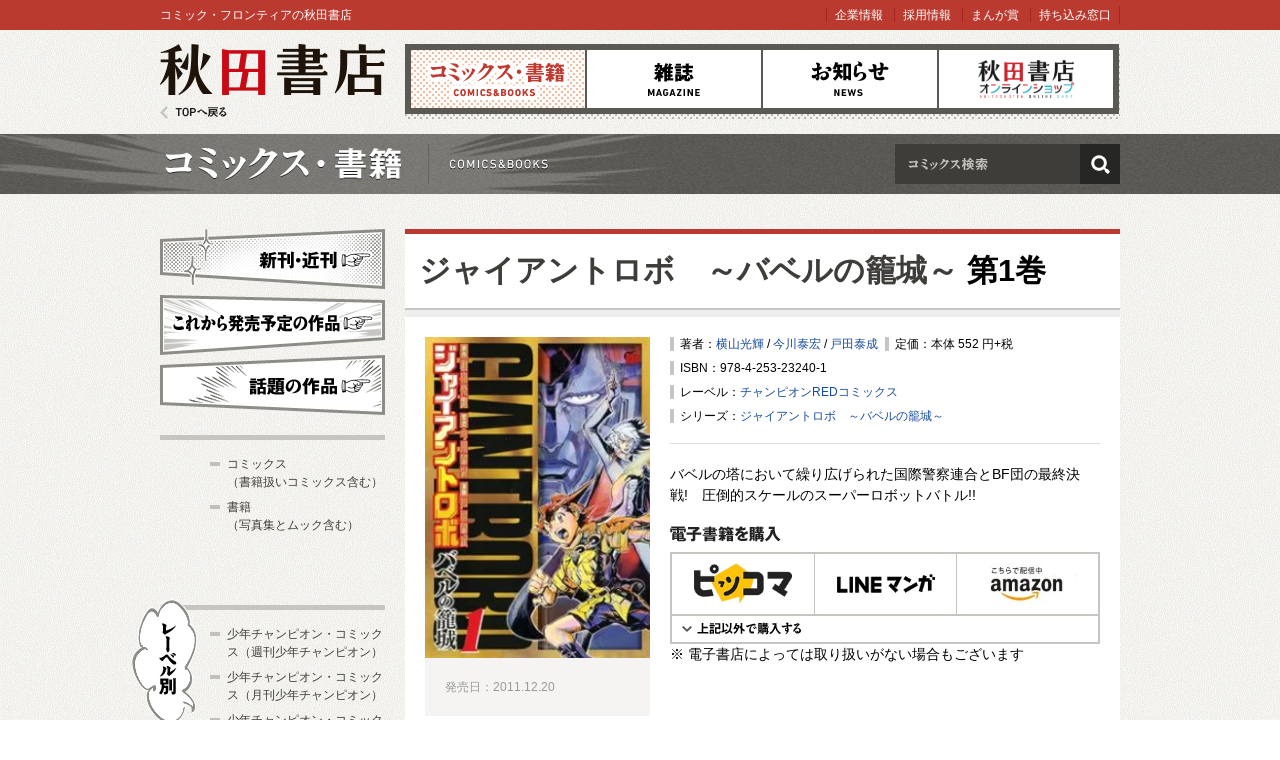

--- FILE ---
content_type: text/html; charset=utf-8
request_url: https://www.akitashoten.co.jp/comics/425323240X
body_size: 23665
content:
<!DOCTYPE html>
<html>
<head>
  <meta charset="utf-8">
  <meta name="viewport" content="width=device-width">
  <meta content="秋田書店,少年チャンピオン,ヤングチャンピオン,チャンピオン,Akita,秋田" name="keywords" />
  <meta content="2011年12月20日刊行のジャイアントロボ　～バベルの籠城～ 第1巻の情報です。バベルの塔において繰り広げられた国際警察連合とBF団の最終決戦!　圧倒的スケールのスーパーロボットバトル!!" name="description" />
  <title>ジャイアントロボ　～バベルの籠城～ 第1巻 | 秋田書店</title>
  <link rel="shortcut icon" href="/favicon.ico">
  <link href="/assets/reset-37ac1370cc06fde9055c93d4957c4845.css" media="screen" rel="stylesheet" type="text/css" />
<link href="/assets/index-5e381726899d38a0577e364c0f5f9aee.css" media="screen" rel="stylesheet" type="text/css" />
  <!--[if lt IE 8]><link href="/assets/noncompliant-308c11bb1195139ed89002c1fad9f902.css" media="screen" rel="stylesheet" type="text/css" /><![endif]-->
  <script src="/assets/jquery-1.9.1.min-8da380348c2b951ea2dbc683ba3b2f84.js" type="text/javascript"></script>
<script src="/assets/modernizr.custom.50222-f20bbde2d063081a7fb2894b28fc687e.js" type="text/javascript"></script>
<script src="/assets/common-050ba80ae563d96a24bfd0bf93631838.js" type="text/javascript"></script>
  <meta content="authenticity_token" name="csrf-param" />
<meta content="FQxTx19KxNxuToW8cM1wwUQqX0rpzPcx8tJnCaZ7b4A=" name="csrf-token" />
    <script src="/assets/comics-370c55a276f5c762f3cb3eeaf6b96b6a.js" type="text/javascript"></script>
  <meta property="og:site_name" content="秋田書店">
  <meta property="og:type" content="website">
  <meta property="og:title" content="ジャイアントロボ　～バベルの籠城～ 第1巻 | 秋田書店">
  <meta property="og:image" content="https://www.akitashoten.co.jp/comics/425323240X/cover">
  <meta property="og:description" content="バベルの塔において繰り広げられた国際警察連合とBF団の最終決戦!　圧倒的スケールのスーパーロボットバトル!!">
  <meta property="og:url" content="https://www.akitashoten.co.jp/comics/425323240X">
  <meta property="og:locale" content="ja_JP">
  
  <meta name="twitter:card" content="summary">
  <meta name="twitter:url" content="https://www.akitashoten.co.jp/comics/425323240X">
  <meta name="twitter:title" content="ジャイアントロボ　～バベルの籠城～ 第1巻 | 秋田書店">
  <meta name="twitter:description" content="バベルの塔において繰り広げられた国際警察連合とBF団の最終決戦!　圧倒的スケールのスーパーロボットバトル!!">
  <meta name="twitter:image" content="https://www.akitashoten.co.jp/comics/425323240X/cover">
  <meta name="twitter:site" content="akitashoten">
  <script async="async" src="//platform.twitter.com/widgets.js" type="text/javascript"></script>
  <script async="async" src="//b.st-hatena.com/js/bookmark_button.js" type="text/javascript"></script>
  <script type="text/javascript" src="https://apis.google.com/js/plusone.js">
    {"lang": "ja"}
  </script>
  <script src="//media.line.naver.jp/js/line-button.js" type="text/javascript"></script>

  <meta property="fb:app_id" content="399588876815179" />
  <!-- Google Tag Manager -->
<script>(function(w,d,s,l,i){w[l]=w[l]||[];w[l].push({'gtm.start':
  new Date().getTime(),event:'gtm.js'});var f=d.getElementsByTagName(s)[0],
  j=d.createElement(s),dl=l!='dataLayer'?'&l='+l:'';j.async=true;j.src=
  'https://www.googletagmanager.com/gtm.js?id='+i+dl;f.parentNode.insertBefore(j,f);
  })(window,document,'script','dataLayer','GTM-5G237N4');</script>
<!-- End Google Tag Manager -->

</head>
<body id="subPage">
<!-- Page hiding snippet (recommended) -->
<style>.async-hide { opacity: 0 !important} </style>
<script>
  (function(a,s,y,n,c,h,i,d,e){s.className+=' '+y;
  h.end=i=function(){s.className=s.className.replace(RegExp(' ?'+y),'')};
  (a[n]=a[n]||[]).hide=h;setTimeout(function(){i();h.end=null},c);
  })(window,document.documentElement,'async-hide','dataLayer',4000,{'GTM-W2QFVSK':true});
</script>
<!-- Google Tag Manager (noscript) -->
<noscript><iframe src="https://www.googletagmanager.com/ns.html?id=GTM-5G237N4"
		  height="0" width="0" style="display:none;visibility:hidden"></iframe></noscript>
<!-- End Google Tag Manager (noscript) -->

<noscript><iframe src="https://www.googletagmanager.com/ns.html?id=GTM-5G237N4"
                  height="0" width="0" style="display:none;visibility:hidden"></iframe></noscript>
<!-- End Google Tag Manager (noscript) -->

<div id="fb-root"></div>
<script>(function(d, s, id) {
  var js, fjs = d.getElementsByTagName(s)[0];
  if (d.getElementById(id)) return;
  js = d.createElement(s); js.id = id;
  js.src = "//connect.facebook.net/ja_JP/sdk.js#xfbml=1&version=v2.6&appId=399588876815179";
  fjs.parentNode.insertBefore(js, fjs);
}(document, 'script', 'facebook-jssdk'));</script>

  <a id="pageTop"></a>
  <div class="wrapper">
    
    <header>
  <div id="gnavi">
    <hgroup>
      <h1><a href="/">秋田書店</a></h1>
      <h2 class="outlineTitle">AKITA SHOTEN since 1948 マンガで最高の出会い</h2>
    </hgroup>
    <nav>
      <h1 class="outlineTitle">グローバルナビゲーション</h1>
      <ul class="clear">
        <li class="comics"><a href="/comics" class="here">コミックス</a></li>
        <li class="magazine"><a href="/magazine">雑誌</a></li>
        <li class="news"><a href="/news">お知らせ</a></li>
        <li class="shop"><a href="https://shop.akitashoten.co.jp/" target="_blank">オンラインショップ</a></li>
      </ul>
    </nav>
    <a href="/" class="toTopPage">TOPへ戻る</a>
  </div>
  <div id="info">
    <div>
      <p class="copy">コミック・フロンティアの秋田書店</p>
      <ul id="link">
        <li><a href="/company">企業情報</a></li>
        <li><a href="/recruit">採用情報</a></li>
        <li><a href="https://akitashoten.jp/" target="_blank">まんが賞</a></li>
        <li><a href="https://mochikomi.akitashoten.jp/" target="_blank">持ち込み窓口</a></li>	
      </ul>
    </div>
  </div>
</header>

<section id="mainSlide" class="comicsPage">
  <header>
    <h1>コミックス</h1>
  </header>
  <div class="searchArea">
  <form accept-charset="UTF-8" action="/comics/search" class="searchBox" method="get"><div style="margin:0;padding:0;display:inline"><input name="utf8" type="hidden" value="&#x2713;" /></div>
    <input id="q" maxlength="50" name="q" type="text" />
    <button>検索</button>
</form>  </div>
</section>

    
    
<div id="page">
  <div class="clear">
    <div id="mainColumn">

    <!--/ コミック詳細 /-->
    <section id="comic">
      <header>
        <h1><a href="/series/2803">ジャイアントロボ　～バベルの籠城～</a> 第1巻</h1>
      </header>
      <div class="contents clear">
        
        <div class="detailSide">
          <ul class="clear">
            <li>
              著者：<a href="/comics/search?q=%E6%A8%AA%E5%B1%B1%E5%85%89%E8%BC%9D">横山光輝</a> / <a href="/comics/search?q=%E4%BB%8A%E5%B7%9D%E6%B3%B0%E5%AE%8F">今川泰宏</a> / <a href="/comics/search?q=%E6%88%B8%E7%94%B0%E6%B3%B0%E6%88%90">戸田泰成</a>
            </li>
            <li>
                定価：本体 552 円+税
            </li>
            <li>
              ISBN：978-4-253-23240-1
            </li>
            <li>
              レーベル：<a href="/comics/red">チャンピオンREDコミックス</a>
            </li>
            <li>
              シリーズ：<a href="/series/2803">ジャイアントロボ　～バベルの籠城～</a>
            </li>
          </ul>
          <p>
            バベルの塔において繰り広げられた国際警察連合とBF団の最終決戦!　圧倒的スケールのスーパーロボットバトル!!
          </p>


          <h3 class="estores">電子書籍で購入</h3>
<table class="estores">
  <tr>
    <td>
      <a href="https://piccoma.com/web/search/result?word=%E3%82%B8%E3%83%A3%E3%82%A4%E3%82%A2%E3%83%B3%E3%83%88%E3%83%AD%E3%83%9C%E3%80%80%EF%BD%9E%E3%83%90%E3%83%99%E3%83%AB%E3%81%AE%E7%B1%A0%E5%9F%8E%EF%BD%9E" target="_blank">
        <img alt="ピッコマで購入" src="/estores/16" />
</a>    </td>
    <td>
      <a href="https://manga.line.me/search_product/list?word=%E3%82%B8%E3%83%A3%E3%82%A4%E3%82%A2%E3%83%B3%E3%83%88%E3%83%AD%E3%83%9C%E3%80%80%EF%BD%9E%E3%83%90%E3%83%99%E3%83%AB%E3%81%AE%E7%B1%A0%E5%9F%8E%EF%BD%9E" target="_blank">
        <img alt="LINEマンガで購入" src="/estores/2" />
</a>    </td>
    <td>
      <a href="https://www.amazon.co.jp/s/ref=nb_sb_noss_1?__mk_ja_JP=%E3%82%AB%E3%82%BF%E3%82%AB%E3%83%8A&amp;linkCode=ll2&amp;tag=akitaebook-22&amp;linkId=3ebea52b0ad995ddcd1f9e83f0ca9dd8&amp;url=search-alias%253Ddigital-text&amp;field-keywords=%E3%82%B8%E3%83%A3%E3%82%A4%E3%82%A2%E3%83%B3%E3%83%88%E3%83%AD%E3%83%9C%E3%80%80%EF%BD%9E%E3%83%90%E3%83%99%E3%83%AB%E3%81%AE%E7%B1%A0%E5%9F%8E%EF%BD%9E%201%20%E7%A7%8B%E7%94%B0%E6%9B%B8%E5%BA%97" target="_blank">
        <img alt="Amazonで購入" src="/estores/1" />
</a>    </td>
  </tr>
  <tr>
    <td colspan="3" class="moreShop"><a class="moreShop" href=""><img alt="上記以外で購入する" src="/assets/sub/moreShop-ccbd509e0b7feb8b9332ccaff5622e38.png" /></a></td>
  </tr>
  <tr class="extraShop">
    <td>
      <a href="https://ebookjapan.yahoo.co.jp/search?keyword=%E3%82%B8%E3%83%A3%E3%82%A4%E3%82%A2%E3%83%B3%E3%83%88%E3%83%AD%E3%83%9C%E3%80%80%EF%BD%9E%E3%83%90%E3%83%99%E3%83%AB%E3%81%AE%E7%B1%A0%E5%9F%8E%EF%BD%9E%201" target="_blank">
        <img alt="eBookJapanで購入" src="/estores/6" />
</a>    </td>
    <td>
      <a href="https://www.cmoa.jp/search/result/?header_word=%E3%82%B8%E3%83%A3%E3%82%A4%E3%82%A2%E3%83%B3%E3%83%88%E3%83%AD%E3%83%9C%E3%80%80%EF%BD%9E%E3%83%90%E3%83%99%E3%83%AB%E3%81%AE%E7%B1%A0%E5%9F%8E%EF%BD%9E" target="_blank">
        <img alt="コミックシーモアで購入" src="/estores/4" />
</a>    </td>
    <td>
      <a href="https://booklive.jp/search/keyword?keyword=%E3%82%B8%E3%83%A3%E3%82%A4%E3%82%A2%E3%83%B3%E3%83%88%E3%83%AD%E3%83%9C%E3%80%80%EF%BD%9E%E3%83%90%E3%83%99%E3%83%AB%E3%81%AE%E7%B1%A0%E5%9F%8E%EF%BD%9E" target="_blank">
        <img alt="BookLiveで購入" src="/estores/15" />
</a>    </td>
  </tr>
  <tr class="extraShop">
    <td>
      <a href="https://bookwalker.jp/search/?word=%E3%82%B8%E3%83%A3%E3%82%A4%E3%82%A2%E3%83%B3%E3%83%88%E3%83%AD%E3%83%9C%E3%80%80%EF%BD%9E%E3%83%90%E3%83%99%E3%83%AB%E3%81%AE%E7%B1%A0%E5%9F%8E%EF%BD%9E%201%20%E7%A7%8B%E7%94%B0%E6%9B%B8%E5%BA%97" target="_blank">
        <img alt="Bookwalkerで購入" src="/estores/10" />
</a>    </td>
    <td>
      <a href="https://book.dmm.com/search/?service=ebook&amp;searchstr=%E3%82%B8%E3%83%A3%E3%82%A4%E3%82%A2%E3%83%B3%E3%83%88%E3%83%AD%E3%83%9C%E3%80%80%EF%BD%9E%E3%83%90%E3%83%99%E3%83%AB%E3%81%AE%E7%B1%A0%E5%9F%8E%EF%BD%9E%201" target="_blank">
        <img alt="DMM電子書籍で購入" src="/estores/13" />
</a>    </td>
    <td>
      <a href="https://books.rakuten.co.jp/search/nm?sitem=%A5%B8%A5%E3%A5%A4%A5%A2%A5%F3%A5%C8%A5%ED%A5%DC%A1%A1%A2%B2%A5%D0%A5%D9%A5%EB%A4%CE%E4%C6%BE%EB%A2%B2%201%20%BD%A9%C5%C4%BD%F1%C5%B9" target="_blank">
        <img alt="楽天Kobo電子書籍ストアで購入" src="/estores/11" />
</a>    </td>
  </tr>
  <tr class="extraShop">
    <td>
      <a href="https://renta.papy.co.jp/renta/sc/frm/list?suggest=on&amp;word=%A5%B8%A5%E3%A5%A4%A5%A2%A5%F3%A5%C8%A5%ED%A5%DC%A1%A1%A2%B2%A5%D0%A5%D9%A5%EB%A4%CE%E4%C6%BE%EB%A2%B2" target="_blank">
        <img alt="Renta！で購入" src="/estores/3" />
</a>    </td>
    <td>
      <a href="https://www.bookpass.auone.jp/title/?kwd=%E3%82%B8%E3%83%A3%E3%82%A4%E3%82%A2%E3%83%B3%E3%83%88%E3%83%AD%E3%83%9C%E3%80%80%EF%BD%9E%E3%83%90%E3%83%99%E3%83%AB%E3%81%AE%E7%B1%A0%E5%9F%8E%EF%BD%9E%201" target="_blank">
        <img alt="ブックパスで購入" src="/estores/8" />
</a>    </td>
    <td>
      &nbsp;
    </td>
  </tr>
</table>

<p>※ 電子書店によっては取り扱いがない場合もございます</p>


        <!-- / .detailSide /--></div>
        
        <div class="imageSide">
          <img alt="thm" src="/comics/425323240X/cover" width="225" />
          <div class="date">
            発売日：2011.12.20
          </div>
          
          
<div class="social">
  <div class="twitter">
    <a href="https://twitter.com/share" class="twitter-share-button" data-url="https://www.akitashoten.co.jp/comics/425323240X" data-hashtags="" data-lang="ja" data-count="horizontal">Tweet</a>
  </div>
  <div class="facebook">
    <div class="fb-like" data-href="https://www.akitashoten.co.jp/comics/425323240X" data-send="false" data-layout="button_count" data-width="450" data-show-faces="false"></div>
  </div>
  <div class="hatebu">
    <a href="http://b.hatena.ne.jp/entry/https://www.akitashoten.co.jp/comics/425323240X" class="hatena-bookmark-button" data-hatena-bookmark-title="ジャイアントロボ　～バベルの籠城～ 第1巻 | 秋田書店" data-hatena-bookmark-layout="standard-balloon" title="このエントリーをはてなブックマークに追加"><img src="http://b.st-hatena.com/images/entry-button/button-only.gif" alt="このエントリーをはてなブックマークに追加" width="20" height="20" style="border: none;" /></a>
  </div>
  <div class="line">
    <script type="text/javascript">new jp.naver.line.media.LineButton({"pc":true,"lang":"ja","type":"a"});</script>
  </div>
  <div class="googleplus">
    <g:plusone href="https://www.akitashoten.co.jp/comics/425323240X"></g:plusone>
  </div>
</div>

          
        <!-- / .imgSide /--></div>
      </div>

      
    
      
    </section>
    <!--/ コミック詳細 /-->

    </div>
    
    <div id="subColumn">

  <section id="sideMenu">
    <header class="outlineTitle">
      <h1>サイドメニュー</h1>
    </header>
    <ul>
      <li class="newBtn"><a href="/comics/new">新刊・近刊</a></li>
      <li class="comingsoonBtn"><a href="/comics/comingsoon">これから発売予定</a></li>
      <li class="popularBtn"><a href="/comics/recommend">話題の作品</a></li>
    </ul>
  <!-- / #sideMenu --></section>

  <section class="sideMenu clear">
    <ul>
      <li class="general">
        <a href="/comics?type=0">
          コミックス<br>（書籍扱いコミックス含む）
</a>      </li>
      <li class="general">
        <a href="/comics?type=1">
          書籍<br>（写真集とムック含む）
</a>      </li>
    </ul>
  </section>

  <section class="sideMenu clear">
    <header>
      <h1 id="labelList">レーベル別</h1>
    </header>
    <ul>
      <li class="general"><a href="/comics/w-champion">少年チャンピオン・コミックス（週刊少年チャンピオン）</a></li>
      <li class="general"><a href="/comics/m-champion">少年チャンピオン・コミックス（月刊少年チャンピオン）</a></li>
      <li class="general"><a href="/comics/b-champion">少年チャンピオン・コミックス（別冊少年チャンピオン）</a></li>
      <li class="general"><a href="/comics/ccextra">少年チャンピオン・コミックス・エクストラ</a></li>
      <li class="general"><a href="/comics/championcross">少年チャンピオン・コミックス（チャンピオンクロス）</a></li>
      <li class="general"><a href="/comics/tap">少年チャンピオン・コミックス・タップ！</a></li>
      <li class="general"><a href="/comics/youngchampion">ヤングチャンピオン・コミックス</a></li>
      <li class="general"><a href="/comics/yc-retsu">ヤングチャンピオン烈コミックス</a></li>
      <li class="general"><a href="/comics/yc-c">少年チャンピオン・コミックス（ヤンチャンWeb）</a></li>
      <li class="general"><a href="/comics/red">チャンピオンREDコミックス</a></li>
      <li class="general"><a href="/comics/princess">プリンセス・コミックス</a></li>
      <li class="general"><a href="/comics/petit">プリンセス・コミックス プチプリ</a></li>
      <li class="general"><a href="/comics/kachicomi">プリンセス・コミックスDX カチCOMI</a></li>
      <li class="general"><a href="/comics/balmy">BaLmyコミックス</a></li>
      <li class="general"><a href="/comics/princess-c">少年チャンピオン・コミックス（プリンセス）</a></li>
      <li class="general"><a href="/comics/bonita">ボニータ・コミックス</a></li>
      <li class="general"><a href="/comics/bonita-c">少年チャンピオン・コミックス（ミステリーボニータ）</a></li>
      <li class="general"><a href="/comics/ALCDX">A.L.C.DX</a></li>
      <li class="general"><a href="/comics/MAX">MIU 恋愛MAX COMICS</a></li>
      <li class="general"><a href="/comics/shosekicomics">書籍扱いコミックス</a></li>
      <li class="general"><a href="/comics/bunko">秋田文庫</a></li>
      <li class="general"><a href="/comics/sunday">SUNDAY COMICS</a></li>
      <li class="general"><a href="/comics/artbook">画集・イラスト集</a></li>
      <li class="general"><a href="/comics/photobook">写真集</a></li>
      <li class="general"><a href="/comics/fanbook">ビジュアルファンブック</a></li>
      <li class="general"><a href="/atc">AKITA TOP COMICS</a></li>
    </ul>
  <!-- / #labelList --></section>

  <section class="sideMenu clear">
    <header>
      <h1 id="yearList">日付別</h1>
    </header>
    <ul>
      <li class="general"><a href="/comics/2026">2026年</a></li>
      <li class="general"><a href="/comics/2025">2025年</a></li>
      <li class="general"><a href="/comics/2024">2024年</a></li>
      <li class="general"><a href="/comics/2023">2023年</a></li>
      <li class="general"><a href="/comics/2022">2022年</a></li>
      <li class="general"><a href="/comics/2021">2021年</a></li>
      <li class="general"><a href="/comics/2020">2020年</a></li>
      <li class="general"><a href="/comics/2019">2019年</a></li>
      <li class="general"><a href="/comics/2018">2018年</a></li>
      <li class="general"><a href="/comics/2017">2017年</a></li>
      <li class="general"><a href="/comics/2016">2016年</a></li>
      <li class="general"><a href="/comics/2015">2015年</a></li>
      <li class="general"><a href="/comics/2014">2014年</a></li>
      <li class="general"><a href="/comics/2013">2013年</a></li>
      <li class="general"><a href="/comics/2012">2012年</a></li>
      <li class="general"><a href="/comics/2011">2011年</a></li>
      <li class="general"><a href="/comics/2010">2010年</a></li>
      <li class="general"><a href="/comics/2005-2009">2005～2009年</a></li>
      <li class="general"><a href="/comics/2000-2004">2000～2004年</a></li>
      <li class="general"><a href="/comics/1990-1999">1990～1999年</a></li>
      <li class="general"><a href="/comics/-1989">～1989年</a></li>
    </ul>
  <!-- / #yearList --></section>

<!-- / #subColumn --></div>

    
  </div>
</div>

    
  </div>
    
  <footer>
  <div id="footer" data-nosnippet>
    <div class="menu clear">
      <div class="box">
        <ul class="boys">
          <li>
            <a href="/magazine/man">少年・青年向け雑誌</a>
            <ul>
                <li><a href="/w-champion">週刊少年チャンピオン</a></li>
                <li><a href="/w-championbuzz">チャンピオンBUZZ</a></li>
                <li><a href="/g-champion">グラビアチャンピオン</a></li>
                <li><a href="/m-champion">月刊少年チャンピオン</a></li>
                <li><a href="/b-champion">別冊少年チャンピオン</a></li>
                <li><a href="/youngchampion">ヤングチャンピオン</a></li>
                <li><a href="/yc-retsu">ヤングチャンピオン烈</a></li>
                <li><a href="/bessatsu-yc">別冊ヤングチャンピオン</a></li>
                <li><a href="/dyc">どこでもヤングチャンピオン</a></li>
                <li><a href="/red">チャンピオンRED</a></li>
                <li><a href="https://youngchampion.jp/" target="_blank">ヤンチャンWeb</a></li>
                <li><a href="https://championcross.jp/" target="_blank">チャンピオンクロス</a></li>
            </ul>
          </li>
        </ul>
      <!--/ .box /--></div>
      <div class="box">
        <ul class="girls">
          <li>
            <a href="/magazine/woman">少女・女性向け雑誌</a>
            <ul>
                <li><a href="/princess">プリンセス</a></li>
                <li><a href="/petitprincess">プチプリンセス</a></li>
                <li><a href="/bonita">ミステリーボニータ</a></li>
                <li><a href="http://www.kachicomi.jp/" target="_blank">カチCOMI</a></li>
                <li><a href="/eleganceeve">Eleganceイブ</a></li>
                <li><a href="/formrs">フォアミセス</a></li>
                <li><a href="/lovemax">恋愛LoveMAX</a></li>
                <li><a href="/cherrypink">恋愛チェリーピンク</a></li>
                <li><a href="https://souffle.life/" target="_blank">Souffle</a></li>
                <li><a href="https://balmy-comic.jp/" target="_blank">BaLmy</a></li>
            </ul>
          </li>
        </ul>
      <!--/ .box /--></div>
      <div class="box">
        <ul class="listYellow">
          <li><a href="/comics">コミックス</a></li>
          <li><a href="/news">お知らせ</a></li>
        </ul>
        <ul class="listGreen">
          <li><a href="/company">企業情報</a></li>
          <li><a href="/recruit" target="_blank">採用情報</a></li>
		  
          <li><a href="/for_book_store">書店様向け</a></li>
        </ul>
      <!--/ .box /--></div>
      <div class="box">
        <ul class="listBlack">
          <li><a href="/sitepolicy">サイトポリシー</a></li>
          <li><a href="/privacypolicy">プライバシーポリシー</a></li>
          <li><a href="/inquiry" target="_blank">お問い合わせ</a></li>
        </ul>
        <div id="pagetopC">
          <a href="#pageTop">先頭へ戻る</a>
        </div>
      <!--/ .box /--></div>
      <!--/ .menu /--></div>
        <div class="license__area">
          <dl class="license__box license__box--abj">
            <dt>
	      <img alt="Abj_akita-corp" src="/assets/common/abj_akita-corp-e9d53a6c37a818ab3e963ec267bce340.svg" />
            </dt>
            <dd>
              ＡＢＪマークは、この電子書店・電子書籍配信サービスが、著作権者からコンテンツ使用許諾を得た正規版配信サービスであることを示す登録商標（登録番号 第６０９１７１３号）です。<br>
              ＡＢＪマークの詳細、ＡＢＪマークを掲示しているサービスの一覧はこちら。
              <a href="https://aebs.or.jp/" target="_blank">https://aebs.or.jp/</a>
            </dd>
          </dl>
          <div class="copy">
            <small>copyright&copy;AKITA PUBLISHING CO.,LTD.</small>
          </div>
        </div>
  <!--/ #footer /--></div>


</footer>

<noscript>
  <div class="noScript">
    <div class="attention">
      ブラウザのJavaScriptの設定が無効です。JavaScriptの設定をONにして、もう一度画面を表示してください。
    </div>
  </div>
</noscript>





  <div class="nonCompliant">
    <div class="attention">
      あなたは旧式ブラウザをご利用中です。このWEBサイトを快適に閲覧するにはブラウザをアップグレードしてください。
    </div>
  </div>

</body>
</html>


--- FILE ---
content_type: text/html; charset=utf-8
request_url: https://accounts.google.com/o/oauth2/postmessageRelay?parent=https%3A%2F%2Fwww.akitashoten.co.jp&jsh=m%3B%2F_%2Fscs%2Fabc-static%2F_%2Fjs%2Fk%3Dgapi.lb.en.OE6tiwO4KJo.O%2Fd%3D1%2Frs%3DAHpOoo_Itz6IAL6GO-n8kgAepm47TBsg1Q%2Fm%3D__features__
body_size: 159
content:
<!DOCTYPE html><html><head><title></title><meta http-equiv="content-type" content="text/html; charset=utf-8"><meta http-equiv="X-UA-Compatible" content="IE=edge"><meta name="viewport" content="width=device-width, initial-scale=1, minimum-scale=1, maximum-scale=1, user-scalable=0"><script src='https://ssl.gstatic.com/accounts/o/2580342461-postmessagerelay.js' nonce="w1WsNij2blhmJp4nJfw7wA"></script></head><body><script type="text/javascript" src="https://apis.google.com/js/rpc:shindig_random.js?onload=init" nonce="w1WsNij2blhmJp4nJfw7wA"></script></body></html>